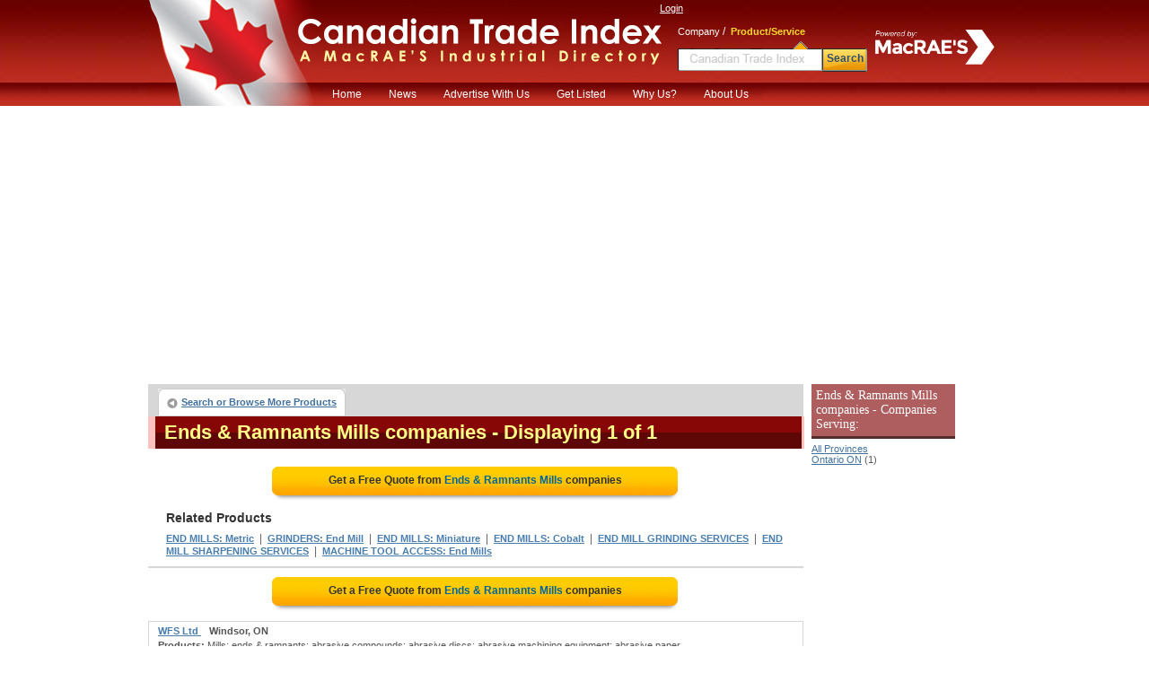

--- FILE ---
content_type: text/html;charset=UTF-8
request_url: https://www.ctidirectory.com/search/product_company_list.cfm?prod_code=4966503
body_size: 15797
content:

<!DOCTYPE html PUBLIC "-//W3C//DTD XHTML 1.0 Transitional//EN" "http://www.w3.org/TR/xhtml1/DTD/xhtml1-transitional.dtd">
<html xmlns="http://www.w3.org/1999/xhtml">
<head>
<!-- CTI/MBB Google tag (gtag.js) --><script async src="https://www.googletagmanager.com/gtag/js?id=G-R3Z948NGW0"></script>
<script>window.dataLayer = window.dataLayer || []; function gtag(){dataLayer.push(arguments);} gtag('js', new Date()); gtag('config', 'G-R3Z948NGW0');</script>
<meta http-equiv="Content-Type" content="text/html; charset=utf-8" />
<meta name="description" content="Uncover a thorough listing of Ends & Ramnants Mills Distributors and Manufacturers. See a quote, accurate contact info or compare Mills suppliers"/>
<meta name="rating" content="General"/>
<meta http-equiv="Pragma" content="no-cache"/>
<meta name="robots" content="index,follow"/>
<meta name="resource-type" content="Directory"/>
<meta name="googlebot" content="noarchive"/>
<title>Get quotes from the Ends & Ramnants Mills suppliers listed here</title>
<link rel="icon" type="image/png" href="https://www.ctidirectory.com/favicon_cti.ico">
<link href="/content/css/main_cti.css" rel="stylesheet" type="text/css" />
<link href="/content/css/customgads1.css" rel="stylesheet" type="text/css" />
<script src="/content/js/jquery-1.7.1.min.js" type="text/javascript"></script>
<script src="/content/js/main.js" type="text/javascript"></script>
<script src="/content/js/custom_ad_sense1.js" type="text/javascript"></script>

 
 
</head>

<script type="text/javascript" src="https://partner.googleadservices.com/gampad/google_service.js"></script>

<script type="text/javascript">
  GS_googleAddAdSenseService("ca-pub-9838134678508608");
  GS_googleEnableAllServices();
</script>
<script type="text/javascript">
  GA_googleAddSlot("ca-pub-9838134678508608", "CTI_product_page_728x90");
  GA_googleAddSlot("ca-pub-9838134678508608", "CTI_productcompanylist_160x600");
  GA_googleFetchAds();
</script>

<body>
<div align="center">
	<script src="//cdn.optimizely.com/js/44766509.js"></script>

<div id="divFrameHeader">
	<a href="/"><div id="divFlag">&nbsp;</div></a>
	<a href="/"><div id="divLogoName">&nbsp;</div></a>
	<div id="divFrameLoginSearch">
		<div style="position:absolute; width:155px; height:60px; left:228px; top:22px;">
			<img src="/content/images/powerMrev.png" style="max-width:100%;max-height:100%;" alt="Powered by MacRAE'S" />
		</div>
		<div id="divFrameLogin">
			
				
				<a href="/UserCenter/login.cfm" class="login">Login</a>
			        
		</div>
		
			<div id="divFrameSearch" style="margin-left:10px">
				<div style="position:relative; text-align:left; padding-left:10px;" >
					<span class="spSearchNormal" id="spSearchComapny">Company</span>&nbsp;/&nbsp;
					<span class="spSearchActive" id="spSearchProduct">Product/Service</span>
				</div>
				<form id="frmHeaderSearch1" method="get" style="margin:0px; padding:0px;" onsubmit="return submitSearch();" >
				<ul id="ulHeaderSearch">
					<li><div id="divFrameSearceBox" class="divFrameSearceBoxProduct">
						<input type="text" class="searchInputBoxHeader" name="Srch" type="text" id="Srch" value=""  maxlength="40"/></div>
					</li>
					<li>
						<div id="divFrameSearchBottom">Search</div>
					</li>
				</ul>
				</form>
			</div>        
		
	</div>
 	
	<div>
	<ul id="nav">
	<li><a href="/">Home</a></li>
	<li><a href="http://news.macraesbluebook.com/" target="blank">News</a><li>
	<li>
		<a href="javascript:void(0);" onclick="window.location='/pages/Ultimate_Marketing_Bundle.cfm'">Advertise With Us</a>
		<ul>
			<li><a href="/pages/Ultimate_Marketing_Bundle.cfm">Ultimate Marketing Bundle</a></li>
			<li><a href="/pages/Industrial_B2B_Search_Engine_Rankings.cfm">Industrial B2B Search Engine Rankings</a></li>
			<li><a href="/pages/Industrial_Directory_Advertising.cfm">Industrial Directory Advertising</a></li>
		</ul>
	</li>
	<li><a href="/getlisted/get-listed.cfm">Get Listed</a></li>
	<li><a href="/pages/why_us.cfm">Why Us?</a></li>
	<li><a href="/pages/about.cfm">About Us</a></li>
	</ul>
	</div>

</div>
	<div id="divPageBody">
<table border="0" cellspacing="0" cellpadding="0">
	<tr>
	
		<td valign="top" style="padding:0px; margin:0px; width:728px;">
			<div style="position:relative; float:left; width:728px;">
		<script type="text/javascript">
  			GA_googleFillSlot("CTI_product_page_728x90");
		</script>	
</div>
			 
			 
			<div id="divNavigationBar" style="padding-bottom:0px; margin-bottom:0px; height:30px; "> 
				<ul class="ulLeft">
					<li><div><a href="/" class="button-left">Search or Browse More Products</a></div></li>
					                                
					
				</ul>
				
			</div>  
			
			<div id="result-header" align="left" style="width:720px;">
			<div class="headline">
				<h1>Ends & Ramnants Mills companies</h1>
				<span class="headlineq"> - Displaying 1 of 1</span>									
			</div>
			</div>
			
			<div style="float:left; width:728px; margin-bottom:10px; border:0px; background:#ffffff;" align="center">
				
					<a href="rfq/rfq_form.cfm?prod_code=4966503" style="text-decoration:none;">
						<div class="rfqBtn" align="center" >
						<span>Get a Free Quote from <em>Ends & Ramnants Mills</em> companies
						</span></div>
					</a>
								
			</div>	 	
			
			<div id="related"   >			
				<div class="headline">Related Products</div>
				
						<h2><a href="/search/product_company_list.cfm?prod_code=2762700" class="alinks" >END MILLS: Metric</a></h2>
						&nbsp;|&nbsp; 
						<h2><a href="/search/product_company_list.cfm?prod_code=3570750" class="alinks" >GRINDERS: End Mill</a></h2>
						&nbsp;|&nbsp; 
						<h2><a href="/search/product_company_list.cfm?prod_code=2762850" class="alinks" >END MILLS: Miniature</a></h2>
						&nbsp;|&nbsp; 
						<h2><a href="/search/product_company_list.cfm?prod_code=2762450" class="alinks" >END MILLS: Cobalt</a></h2>
						&nbsp;|&nbsp; 
						<h2><a href="/search/product_company_list.cfm?prod_code=8744671" class="alinks" >END MILL GRINDING SERVICES</a></h2>
						&nbsp;|&nbsp; 
						<h2><a href="/search/product_company_list.cfm?prod_code=8744669" class="alinks" >END MILL SHARPENING SERVICES</a></h2>
						&nbsp;|&nbsp; 
						<h2><a href="/search/product_company_list.cfm?prod_code=9006268" class="alinks" >MACHINE TOOL ACCESS: End Mills</a></h2>
						
			</div>

			
					<div style="border:1px solid #d7d7d7; float:left; width:728px; position:relative;"><div id="ads_unit_mid"></div></div>
					
					<div style="float:left; width:728px; margin-bottom:10px; border:0px; background:#ffffff;" align="center">
						<a href="rfq/rfq_form.cfm?prod_code=4966503" style="text-decoration:none;"><div class="rfqBtn" align="center">
							<span>Get a Free Quote from <em> Ends & Ramnants Mills</em> companies </span></div>
						</a>
					</div>	                    
					
				<div id="divListing" style='background:#ffffff; border-top:1px solid #d7d7d7;'>
					
					<div class="firstLine">
						<div class="divLeft" align="left">
						
						<a href="/search/company.cfm?company=45781" class="alinksListing" 
							 rel="nofollow"  >
							WFS Ltd
						</a>&nbsp;&nbsp; <strong>Windsor, ON</strong>
					</div>
					<div class="divRight" align="right">
						
					</div>
				</div>        
				
				<div class="defenition"><strong>Products:</strong> Mills: ends & ramnants; abrasive compounds; abrasive discs; abrasive machining equipment; abrasive paper..</div>
				</div>                  
			
				<div style="width:auto; padding-bottom:8px; border:1px solid #d7d7d7; width:728px; float:left; position:relative;">
					<div id="ads_unit_bottom"></div>
				</div> 
				<div style="width:auto; padding:10px; border:1px solid #d7d7d7; border-top:0px;
					width:708px; float:left; position:relative; color:#000000; font-size:11px;"> 
						High quality manufacturers have been presented in this extensive source of industrial information.
						Designed to provide information on leading, quality oriented companies, a broad range of 
						MILLS: ENDS & RAMNANTS manufacturers has been compiled in this industrial directory. 
						
						
				</div> 
	
				<div style="float:left; width:728px; margin-bottom:10px;" align="center">
					<a href="rfq/rfq_form.cfm?prod_code=4966503" style="text-decoration:none;">
						<div class="rfqBtn" align="center" >
								<span>Get a Free Quote from <em> Ends & Ramnants Mills</em> companies
										</span></div></a> 
				</div>	               
	  
				      
	 
	
			<div id="divNavigationBar" style="padding-bottom:0px; margin-bottom:0px; height:30px; "> 
				<ul class="ulLeft">
					<li><div><a href="/" class="button-left">Search or Browse More Products</a></div></li>
					                                
					
				</ul>
				
		</div>  
			
			<div id="result-header" align="left" style="width:720px;">
			<div class="headline">
				<span>Ends & Ramnants Mills companies</span>
				<span class="headlineq"> - Displaying 1 of 1</span>									
			</div>
			</div>
			
		
		</td>
        <td width="8">&nbsp;</td>
        
        <td width="160" rowspan="2" valign="top">
			
        	 
            <div style="margin:0; padding-top:0px; font-size:11px; margin-bottom:10px;" align="left">
                
                    <h3 class="divProductBar">
                        Ends & Ramnants Mills companies - Companies Serving:
                    </h3>
                    <a class="alinks4" href="/search/product_company_list.cfm?prod_code=4966503">All Provinces</a><br> 
                            <a class="alinks4" href="/search/product_company_list.cfm?prod_code=4966503&region=Ontario-ON">
                            Ontario ON</a> (1)<br />
                        
            </div>          
            
        	 			
            <div style="width:160px; height:600px; display:block; float:left; padding:0px; margin:0px; padding-top:8px;">
                <script type='text/javascript'>
                    GA_googleFillSlot("CTI_productcompanylist_160x600");
                </script>
            </div>                
				
        </td>
	</tr>
</table>                

	</div>
	<div style="width:910px; position:relative; display:block;">
	<ul id="divFooterHesder">
		<li>Services</li>
		<li style="width:128px;">About CTI</li>
		<li style="width:208px;">Quick links</li>
		<li>Local Search Partners</li>
		<li>Industrial Partners</li>
	</ul>
	<ul id="divFooterBody">
		<li><a href="../../GetListed/adv_with_us.cfm" class="footerN">Advertise With Us</a><br />
			<a href="../../GetListed/get-listed.cfm" class="footerN">Get Listed</a><br />
			<a href="/pages/contactus.cfm" class="footerN">Contact Canadian Trade Index</a><br />
		</li>
		<li style="width:128px;"><a href="/pages/about.cfm" class="footerN">About Us</a><br />
			<a href="/pages/faq.cfm" class="footerN">FAQ's</a><br />
			<a href="/pages/partners.cfm" class="footerN">Partners</a><br />
			<a href="http://news.macraesbluebook.com" class="footerN" target="_blank">News</a><br />
			<a href="/pages/testimonials.cfm" class="footerN">Testimonials</a></li>
		<li style="width:208px;">
			<a href="/pages/data_products/data_products.cfm" class="footerN">Data Products</a><br />
			<a href="/pages/site_map.cfm" class="footerN">Site Map</a>
		</li>
		<li >
			<a href="https://www.profileCanada.com/" class="footerN" title="Find local businesses in Canada">Profile Canada</a><br />
			
		</li>
		<li>
			<a href="https://www.macraesbluebook.com/search/product_company_list.cfm?prod_code=4966503" class="footerN" title="Find industrial and manufacturing products in US">US Suppliers of MILLS: Ends & Ramnants</a> <br />
			
			
		</li>
	</ul>
		<div style="width:900px; background:#e3e3d6; height:6px; position:relative;float:left; margin-bottom:12px;">&nbsp;</div>
		<div style="padding-bottom:12px; border-bottom:1px solid #cccccc; width:100%; position:relative; float:left;" align="center">
		<strong style="font-size:12px; font-family:Arial, Helvetica, sans-serif">Browse by Company:</strong>&nbsp;&nbsp;
		<a href="/companybrowse/companygroups.cfm?page=1" class="footerN">0-9</a>&nbsp;
		<a href="/companybrowse/companygroups.cfm?page=2" class="footerN">A</a>&nbsp;
		<a href="/companybrowse/companygroups.cfm?page=3" class="footerN">B</a>&nbsp;
		<a href="/companybrowse/companygroups.cfm?page=4" class="footerN">C</a>&nbsp;
		<a href="/companybrowse/companygroups.cfm?page=5" class="footerN">D-E</a>&nbsp;
		<a href="/companybrowse/companygroups.cfm?page=6" class="footerN">F-G</a>&nbsp;
		<a href="/companybrowse/companygroups.cfm?page=7" class="footerN">H-J</a>&nbsp;
		<a href="/companybrowse/companygroups.cfm?page=8" class="footerN">K-L</a>&nbsp;
		<a href="/companybrowse/companygroups.cfm?page=9" class="footerN">M</a>&nbsp;
		<a href="/companybrowse/companygroups.cfm?page=10" class="footerN">N-O</a>&nbsp;
		<a href="/companybrowse/companygroups.cfm?page=11" class="footerN">P</a>&nbsp;
		<a href="/companybrowse/companygroups.cfm?page=12" class="footerN">Q-R</a>&nbsp;
		<a href="/companybrowse/companygroups.cfm?page=13" class="footerN">S</a>&nbsp;
		<a href="/companybrowse/companygroups.cfm?page=14" class="footerN">T-U</a>&nbsp;
		<a href="/companybrowse/companygroups.cfm?page=15" class="footerN">V-Z</a>&nbsp;
		
		&nbsp;&nbsp;&nbsp;&nbsp;&nbsp;&nbsp;&nbsp;&nbsp;&nbsp;&nbsp;&nbsp;&nbsp;&nbsp;&nbsp;&nbsp;&nbsp;&nbsp;
		<strong style="font-size:12px; font-family:Arial, Helvetica, sans-serif">Browse by Heading:</strong>&nbsp;&nbsp;
		<a href="/menu/heading_more.cfm?Page=1" class="footerN">A-C</a>&nbsp;&nbsp;
		<a href="/menu/heading_more.cfm?page=2" class="footerN">D-K</a>&nbsp;&nbsp;
		<a href="/menu/heading_more.cfm?page=3" class="footerN">L-R</a>&nbsp;&nbsp;
		<a href="/menu/heading_more.cfm?page=4" class="footerN">S-Z</a>
		</div>

		<div style="font-size:11px; font-family:Arial, Helvetica, sans-serif; width:100%" align="center">
		<ul style="position:relative; display:inline-block; margin:0px; padding:0px; list-style:none; margin-top:4px;">
		<li style="float:left; padding-right:48px;">
			&copy; 2026 MacRAE'S. All rights reserved
		</li>
		<li style="float:left; padding-right:8px;">Like us -</li>
		<li style="float:left;"><a href="http://www.facebook.com/pages/Canadian-Trade-Index/240294259355914" target="_blank">
			<img src="/content/images/SocialNetwork/facebook16.png" border="0" /></a></li>
		<li style="float:left; padding-right:8px; padding-left:8px;">|</li>
		<li style="float:left; padding-right:8px;">Join us -</li>
		<li style="float:left;"><a href="http://www.linkedin.com/company/owen-media-partners" target="_blank">
			<img src="/content/images/SocialNetwork/linkedin16.png" border="0" /></a></li>
		<li style="float:left; padding-right:8px; padding-left:8px;">|</li>
		<li style="float:left; padding-right:8px;">Follow us -</li>
		<li style="float:left;"><a href="https://twitter.com/#!/CTIdirectory" target="_blank">
			<img src="/content/images/SocialNetwork/twitter16.png" border="0" /></a></li>
	</ul>
</div>
</div>

</div>

</body>
		
	 
	<script language="JavaScript">
		google_ad_client = "ca-pub-9838134678508608"; 
		google_hints = "END MILLS  Metric,GRINDERS  End Mill,END MILLS  Miniature,END MILLS  Cobalt,END MILL GRINDING SERVICES,END MILL SHARPENING SERVICES,MACHINE TOOL ACCESS  End Mills,";		
		google_ad_output = "js";  
		google_feedback = "on";       
		google_max_num_ads = 15;         
		google_ad_type  = "text";
		google_ad_channel = "4697827312";
	</script>
	
	<script type="text/javascript" language="JavaScript" src="https://pagead2.googlesyndication.com/pagead/show_ads.js"></script>
</html>


--- FILE ---
content_type: text/html; charset=utf-8
request_url: https://www.google.com/recaptcha/api2/aframe
body_size: 265
content:
<!DOCTYPE HTML><html><head><meta http-equiv="content-type" content="text/html; charset=UTF-8"></head><body><script nonce="yEfra8Jk_Wq1Ztbt0CwQXw">/** Anti-fraud and anti-abuse applications only. See google.com/recaptcha */ try{var clients={'sodar':'https://pagead2.googlesyndication.com/pagead/sodar?'};window.addEventListener("message",function(a){try{if(a.source===window.parent){var b=JSON.parse(a.data);var c=clients[b['id']];if(c){var d=document.createElement('img');d.src=c+b['params']+'&rc='+(localStorage.getItem("rc::a")?sessionStorage.getItem("rc::b"):"");window.document.body.appendChild(d);sessionStorage.setItem("rc::e",parseInt(sessionStorage.getItem("rc::e")||0)+1);localStorage.setItem("rc::h",'1769069027540');}}}catch(b){}});window.parent.postMessage("_grecaptcha_ready", "*");}catch(b){}</script></body></html>